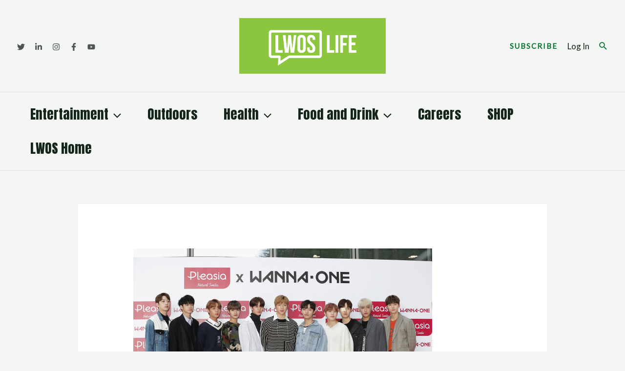

--- FILE ---
content_type: text/html; charset=UTF-8
request_url: https://embed.gettyimages.com/embed/1052050688?et=FgewPUxFTLNz8v3ReRpgYw&tld=com&sig=pdz_Do_kb4MOuGYC2wHneiTBxIeYezUR6TK1CzAL5Qw=&caption=true&ver=1
body_size: 8335
content:



<!DOCTYPE html>
<html>
  <head>
    <base target="_parent" />
    <title>AMORE PACIFIC &#34;Pleasia&#34; - Photocall [Getty Images]</title>
    <meta http-equiv="X-UA-Compatible" content="IE=edge,chrome=1" />
    <meta name="robots" content="noindex, follow" />
    <meta name="viewport" content="width=device-width, initial-scale=1.0" />
    <!--[if lt IE 10]>
    <script src="//html5shiv.googlecode.com/svn/trunk/html5.js"></script>
    <![endif]-->
    <meta name="twitter:card" content="photo" />
    <meta name="twitter:site" content="@GettyImages" />
    <meta name="twitter:title" content="1052050688 / Han Myung-Gu / Getty Images Entertainment" />
    <meta property="og:description" content="Han Myung-Gu / Getty Images Entertainment" />
    <meta property="og:image" content="https://embed-cdn.gettyimages.com/photos/members-of-boy-band-wanna-one-attend-a-promotional-event-for-the-x-picture-id1052050688?k=6&amp;m=1052050688&amp;s=594x594&amp;w=0&amp;h=RVusTxGtG6YcHdJlYoytMsTWb5ealE9ExUGuM_BoblE=&amp;Expires=1765760400&amp;Key-Pair-Id=APKAIJLYLGZE3LWJLKRA&amp;Signature=N~P8Yzv1u4wS52nneXd8cHC-bBleIs290h8eA-UxAHKiRh69uRB9jOWgVg-Ct7A1OO4raCpUEm01e4AprMP-oa79OjqoYhlg~N~x89rn3EoCyoSnvbnrlf4RIihH51L9h8cyextsdRHtkNcqF30zhgW0RHB04C70XRzrcwt5PTq-P7vEzoskiDnxEaJrxzqtkO9kJfK13huWbuajCyz7ag9mkC-kWOUBK~[base64]~ggLhcKrZX8--fjJsoNyFOk~IQnshy2Xp~y22pVQ4po2I0ZK7-lRsMOe20ShO0k~xGUgL3VPU3E9SKIKAdZaYF718-uplLHGS5Gz~FoG7QhaF4RYikU45SnkY2ArMFT5Yteo0ex5NkK3J2m00QzTDQlerIBw6a-6yODt7i8ySa6jr6N9nQ89GDH6oZRoGt8Vrs1C64uSAvOnsIkkxxA9eK~0NYAjxzNktZuRFnCkU7tRy353ZKrfG4_" />
    <meta property="og:url" content="http://www.gettyimages.com/detail/1052050688" />
    <meta property="og:site_name" content="Getty Images" />
    <meta name="getty:adp" content="http://www.gettyimages.com/detail/1052050688" />

    

    <script src="//ajax.googleapis.com/ajax/libs/jquery/1.10.2/jquery.min.js"></script>
    
  </head>

  <body class="embed">

  <link rel="stylesheet" type="text/css" href="//embed-cdn.gettyimages.com/css/2977517/style.css" />

<div id="fb-root"></div>
<section id="body-wrapper"  data-frame-width="594" data-frame-height="396">
  
  
  

  <div id="embed-body" data-spectrum-base-url="//spectrum.gettyimages.com/v3/signals" data-asset-ids="" style="max-width:594px;">
    
    
      
    <div id="slide-0" class="slide active" data-asset-id="1052050688"
                                                                                       data-collection-id="58" data-asset-product-type="Entertainment" data-content-type="still image">
      <main class="solo">
        <figure>
          
            
              <ul class="reblog solo">
  
  <li id="li-fb" class="li-button">
    <div class="icon-button icon-fb" title="Share on Facebook"  onclick="return Embed.Social().facebook('http://www.gettyimages.com/consumer/share/assets/1052050688');" ></div>
  </li>
  
  <li id="li-twitter" class="li-button">
    <a class="icon-button icon-twitter" title="Share on Twitter"  onclick="return Embed.Social().twitter('http://www.gettyimages.com/consumer/share/assets/1052050688', 'AMORE PACIFIC \x22Pleasia\x22 - Photocall');" ></a>
  </li>
  <li id="li-pinterest" class="li-button">
    <a class="icon-button icon-pinterest" title="Share on Pinterest"  onclick="return Embed.Social().pinterest('\/\/www.pinterest.com\/pin\/create\/button?url=http%3A%2F%2Fwww.gettyimages.com%2Fdetail%2F1052050688%3Fet%3DFgewPUxFTLNz8v3ReRpgYw%26referrer%3Dhttps%253A%252F%252Flwos.life%252F2018%252F11%252F17%252Fk-pop-release-preview-11-18-18-11-24-18-wanna-ones-final-album%252F%26share%3Dembed_Pinterest\x26media=http%3A%2F%2Fmedia.gettyimages.com%2Fphotos%2Fmembers-of-boy-band-wanna-one-attend-a-promotional-event-for-the-x-picture-id1052050688\x26description=Members of boy band Wanna One attend a promotional event for the AMORE PACIFIC Pleasia x Wanna One on October 13, 2018 in Seoul, South Korea.  (Photo by Han Myung-Gu\/Getty Images)');" ></a>
  </li>
  
</ul>

            

            
              <figcaption onselectstart="return false">
                <p class="show-more">
                  <a target="_blank" onclick="Embed.ClickHandler().click('http:\/\/www.gettyimages.com\/detail\/1052050688?et=FgewPUxFTLNz8v3ReRpgYw\x26referrer=https%3A%2F%2Flwos.life%2F2018%2F11%2F17%2Fk-pop-release-preview-11-18-18-11-24-18-wanna-ones-final-album%2F')" href="http://www.gettyimages.com/detail/1052050688?et=FgewPUxFTLNz8v3ReRpgYw&amp;referrer=https%3A%2F%2Flwos.life%2F2018%2F11%2F17%2Fk-pop-release-preview-11-18-18-11-24-18-wanna-ones-final-album%2F">see more</a>
                </p>
                <p class="caption-text">SEOUL, SOUTH KOREA - OCTOBER 13:  Members of boy band Wanna One attend a promotional event for the AMORE PACIFIC Pleasia x Wanna One on October 13, 2018 in Seoul, South Korea.  (Photo by Han Myung-Gu/Getty Images)</p>
              </figcaption>
            

            
                <aside class="assetcomp-overlay" onclick="if (!Embed.MediaQuery().mobile() &&  true ) { window.open('http:\/\/www.gettyimages.com\/detail\/1052050688?et=FgewPUxFTLNz8v3ReRpgYw\x26referrer=https%3A%2F%2Flwos.life%2F2018%2F11%2F17%2Fk-pop-release-preview-11-18-18-11-24-18-wanna-ones-final-album%2F', '_blank'); Embed.ClickHandler().click('ADP'); return false; }" data-url='http://www.gettyimages.com/detail/1052050688?et=FgewPUxFTLNz8v3ReRpgYw&amp;referrer=https%3A%2F%2Flwos.life%2F2018%2F11%2F17%2Fk-pop-release-preview-11-18-18-11-24-18-wanna-ones-final-album%2F'></aside>
                <a href="http://www.gettyimages.com/detail/1052050688?et=FgewPUxFTLNz8v3ReRpgYw&amp;referrer=https%3A%2F%2Flwos.life%2F2018%2F11%2F17%2Fk-pop-release-preview-11-18-18-11-24-18-wanna-ones-final-album%2F" target="_blank" class="assetcomp-link">
                  <img class="assetcomp" id="assetcomp-0" alt="SEOUL, SOUTH KOREA - OCTOBER 13:  Members of boy band Wanna One attend a promotional event for the AMORE PACIFIC Pleasia x Wanna One on October 13, 2018 in Seoul, South Korea.  (Photo by Han Myung-Gu/Getty Images)" src="https://embed-cdn.gettyimages.com/photos/members-of-boy-band-wanna-one-attend-a-promotional-event-for-the-x-picture-id1052050688?k=6&amp;m=1052050688&amp;s=594x594&amp;w=0&amp;h=RVusTxGtG6YcHdJlYoytMsTWb5ealE9ExUGuM_BoblE=&amp;Expires=1765760400&amp;Key-Pair-Id=APKAIJLYLGZE3LWJLKRA&amp;Signature=N~P8Yzv1u4wS52nneXd8cHC-bBleIs290h8eA-UxAHKiRh69uRB9jOWgVg-Ct7A1OO4raCpUEm01e4AprMP-oa79OjqoYhlg~N~x89rn3EoCyoSnvbnrlf4RIihH51L9h8cyextsdRHtkNcqF30zhgW0RHB04C70XRzrcwt5PTq-P7vEzoskiDnxEaJrxzqtkO9kJfK13huWbuajCyz7ag9mkC-kWOUBK~[base64]~ggLhcKrZX8--fjJsoNyFOk~IQnshy2Xp~y22pVQ4po2I0ZK7-lRsMOe20ShO0k~xGUgL3VPU3E9SKIKAdZaYF718-uplLHGS5Gz~FoG7QhaF4RYikU45SnkY2ArMFT5Yteo0ex5NkK3J2m00QzTDQlerIBw6a-6yODt7i8ySa6jr6N9nQ89GDH6oZRoGt8Vrs1C64uSAvOnsIkkxxA9eK~0NYAjxzNktZuRFnCkU7tRy353ZKrfG4_" />
                </a>
            
          
        </figure>
        <div class="image-footer">
          <div class="logo-container">
            <img src='//embed-cdn.gettyimages.com/images/2977517/gi-logo.png' width="82" height="15" class="gi-icon" alt="Getty Images" />
          </div>
          <div class="meta">
            <p class="footer-text">
              <span class="collection" title="Getty Images Entertainment" data-field="collection">Getty Images Entertainment</span>
              <span class="photographer" title="Han Myung-Gu" data-field="photographer">Han Myung-Gu</span>
            </p>
          </div>
        </div>
      </main>
      
    </div>
    
  </section>

<menu id="radial-menu">
  <ul>
    <li id="radial-item-share" class="radial-item" onclick="return Embed.SocialMenu().show();"></li>
  </ul>
</menu>

<script type="text/javascript">
  $(document).ready(function() { Embed.version = "1"; });
</script>
<script type="text/javascript" src="//embed-cdn.gettyimages.com/js/2977517/embed-bundle.js"></script>
<script type="text/javascript">
  $(document).ready(function () {
    Embed.Bootstrapper().init();
  });
</script>


  </body>
</html>

